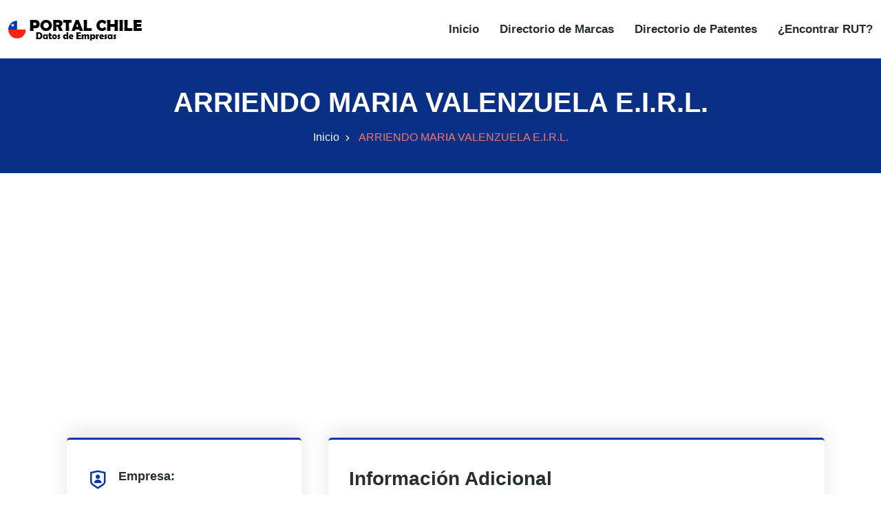

--- FILE ---
content_type: text/html; charset=utf-8
request_url: https://www.google.com/recaptcha/api2/aframe
body_size: 266
content:
<!DOCTYPE HTML><html><head><meta http-equiv="content-type" content="text/html; charset=UTF-8"></head><body><script nonce="GGxmjUoxpfOAMkZarlPoMw">/** Anti-fraud and anti-abuse applications only. See google.com/recaptcha */ try{var clients={'sodar':'https://pagead2.googlesyndication.com/pagead/sodar?'};window.addEventListener("message",function(a){try{if(a.source===window.parent){var b=JSON.parse(a.data);var c=clients[b['id']];if(c){var d=document.createElement('img');d.src=c+b['params']+'&rc='+(localStorage.getItem("rc::a")?sessionStorage.getItem("rc::b"):"");window.document.body.appendChild(d);sessionStorage.setItem("rc::e",parseInt(sessionStorage.getItem("rc::e")||0)+1);localStorage.setItem("rc::h",'1769543346572');}}}catch(b){}});window.parent.postMessage("_grecaptcha_ready", "*");}catch(b){}</script></body></html>